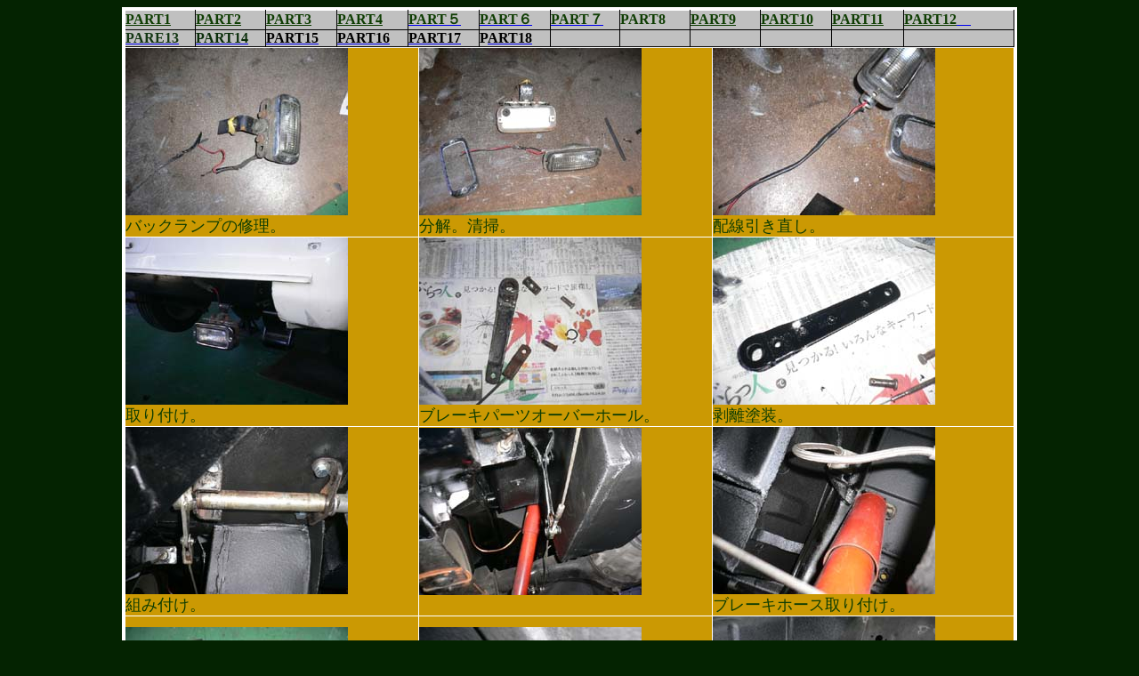

--- FILE ---
content_type: text/html
request_url: https://shuriya.com/work/wark2/datsan%20sp310-8/datsan%20sp310.htm
body_size: 27578
content:
<html>

<head>
<meta name="GENERATOR" content="Microsoft FrontPage 12.0">
<meta name="ProgId" content="FrontPage.Editor.Document">
<meta http-equiv="Content-Type" content="text/html; charset=shift_jis">
<title>DATSAN SP310</title>
<style type="text/css">
.auto-style8 {
	border-collapse: collapse;
	border: 1px solid #FFFFFF;
}
.auto-style9 {
	border-left: 1px solid #FFFFFF;
	border-right-style: solid;
	border-right-width: 1px;
	border-top: 1px solid #FFFFFF;
	border-bottom-style: solid;
	border-bottom-width: 1px;
	background-color: #C0C0C0;
}
.auto-style10 {
	font-weight: bold;
	font-size: medium;
	font-family: HGP創英角ｺﾞｼｯｸUB;
	border-left: 1px solid #FFFFFF;
	border-right-style: solid;
	border-right-width: 1px;
	border-top: 1px solid #FFFFFF;
	border-bottom-style: solid;
	border-bottom-width: 1px;
	background-color: #C0C0C0;
}
.auto-style11 {
	font-size: medium;
	font-family: HGP創英角ｺﾞｼｯｸUB;
	border-left: 1px solid #FFFFFF;
	border-right-style: solid;
	border-right-width: 1px;
	border-top: 1px solid #FFFFFF;
	border-bottom-style: solid;
	border-bottom-width: 1px;
	background-color: #C0C0C0;
}
.auto-style12 {
	font-size: medium;
	font-family: HGP創英角ｺﾞｼｯｸUB;
}
.auto-style13 {
	color: #0A2D0A;
	font-size: medium;
	font-family: HGP創英角ｺﾞｼｯｸUB;
}
.auto-style14 {
	color: #133613;
	font-size: medium;
	font-family: HGP創英角ｺﾞｼｯｸUB;
}
.auto-style15 {
	color: #0F3D03;
}
.auto-style16 {
	color: #000000;
}
.auto-style17 {
	border-width: 1px;
}
.auto-style32 {
	color: #000000;
	font-size: medium;
}
</style>
</head>

<body bgcolor="#042301">

<div align="center">
  <center>
  <table border="3" cellpadding="0" cellspacing="0" style="border-collapse: collapse" width="1000" bgcolor="#CB9903" bordercolor="#FFFFFF">
    <tr>
      <td class="auto-style17">

<table cellpadding="0" cellspacing="0" style="width: 1000px;" bgcolor="#C0C0C0" class="auto-style8">
  <tr>
    <td style="width: 83px" class="auto-style10"><font color="#0F3D03">
    <a href="../datsan%20sp310/datsan%20sp310.htm">
    <font color="#0F3D03"><strong>PART1</strong></font></a></font></td>
    <td style="width: 83px" class="auto-style10"><font color="#0F3D03">
    <a href="../datsan%20sp310-2/datsan%20sp310.htm"><font color="#0F3D03">
    <strong>PART2</strong></font></a></font></td>
    <td style="width: 83px" class="auto-style10"><font color="#0F3D03">
    <a href="../datsan%20sp310-3/datsan%20sp310.htm"><font color="#0F3D03">
	<strong>PART3</strong></font></a></font></td>
    <td style="width: 83px" class="auto-style10"><font color="#0F3D03">
    <a href="../datsan%20sp310-4/datsan%20sp310.htm"><font color="#0F3D03">
	<strong>PART4</strong></font></a></font></td>
    <td style="width: 83px" class="auto-style10">
    <strong>
	<a href="../datsan%20sp310-5/datsan%20sp310.htm"><span class="auto-style15">
	PART５</span></a></strong></td>
    <td style="width: 83px" class="auto-style10"><font color="#0F3D03">
    <a href="../datsan%20sp310-6/datsan%20sp310.htm"><strong><span class="auto-style15">PART６</span></strong></a></font></td>
    <td style="width: 83px" class="auto-style10"><font color="#0F3D03">
    <a href="../datsan%20sp310-7/datsan%20sp310.htm"><strong><span class="auto-style15">PART７</span></strong></a></font></td>
    <td style="width: 83px" class="auto-style10"><font color="#0F3D03">
	<strong>PART8</strong></font></td>
    <td style="width: 83px" class="auto-style10"><font color="#0F3D03">
    <a href="../datsan%20sp310-9/datsan%20sp310.htm"><font color="#0F3D03">
	<strong>PART9</strong></font></a></font></td>
    <td style="width: 83px" class="auto-style10"><font color="#0F3D03">
    <a href="../datsan%20sp310-10/datsan%20sp310.htm"><font color="#0F3D03">
    <strong>PART10</strong></font></a></font></td>
    <td style="width: 84px" class="auto-style10"><font color="#0F3D03">
    <a href="../datsan%20sp310-11/datsan%20sp310.htm"><font color="#0F3D03">
    <strong>PART11</strong></font></a></font></td>
    <td style="width: 84px" class="auto-style10"><font color="#0F3D03">
    <a href="../datsan%20sp310-12/datsan%20sp310.htm"><font color="#0F3D03">
    <strong>PART12</strong></font></a></font><strong><a href="../datsan%20sp310-13/sp310.html"><span class="auto-style14">　</span></a></strong><span class="auto-style12"><strong>　　　</strong></span></td>
  </tr>
  <tr>
    <td style="width: 83px" class="auto-style11"><strong><a href="../datsan%20sp310-13/sp310.html">
	<span class="auto-style14">PARE13</span></a></strong></td>
    <td style="width: 83px" class="auto-style11"><strong>
	<a href="../datsan%20sp310-14/datsan%20sp310.html">
	<span class="auto-style13">PART14</span></a></strong></td>
    <td style="width: 83px" class="auto-style11"><strong>
	<a href="../datsan%20sp310-15/datsan%20sp310.html">
	<span class="auto-style16">PART15</span></a></strong></td>
    <td style="width: 83px" class="auto-style11"><font color="#0F3D03">
	<a href="../datsan%20sp310-16/datsan%20sp310.html">
	<span class="auto-style32"><strong>PART16</strong></span></a></font></td>
    <td style="width: 83px" class="auto-style11"><font color="#0F3D03" size="5">
	<a href="../datsan%20sp310-17/datsan%20sp310.html">
	<span class="auto-style32"><strong>PART17</strong></span></a></font></td>
    <td style="width: 83px" class="auto-style11"><strong>
	<span class="auto-style32">P</span><font color="#0F3D03"><a href="../datsan%20sp310-18/datsan%20sp310.html"><span class="auto-style32">ART18</span></a></font></strong></td>
    <td style="width: 83px" class="auto-style11">&nbsp;</td>
    <td style="width: 83px" class="auto-style11">&nbsp;</td>
    <td style="width: 83px" class="auto-style11">&nbsp;</td>
    <td style="width: 83px" class="auto-style11">&nbsp;</td>
    <td style="width: 84px" class="auto-style11">&nbsp;</td>
    <td style="width: 84px" class="auto-style11">&nbsp;</td>
  </tr>
</table>
<table border="1" cellpadding="0" cellspacing="0" style="border-collapse: collapse" bordercolor="#FFFFFF" width="100%" bgcolor="#CB9903">
  <tr>
    <td width="33%">
    <font color="#0F3D03" size="4" face="ＭＳ 明朝">
    <img border="0" src="02.jpg" width="250" height="188"><br>
    バックランプの修理。</font></td>
    <td width="33%">
    <font color="#0F3D03" size="4" face="ＭＳ 明朝">
    <img border="0" src="03.jpg" width="250" height="188"><br>
    分解。清掃。</font></td>
    <td width="34%">
    <font color="#0F3D03" size="4" face="ＭＳ 明朝">
    <img border="0" src="04.jpg" width="250" height="188"><br>
    配線引き直し。</font></td>
  </tr>
  <tr>
    <td width="33%">
    <font color="#0F3D03" size="4" face="ＭＳ 明朝">
    <img border="0" src="06.jpg" width="250" height="188"><br>
    取り付け。</font></td>
    <td width="33%">
    <font color="#0F3D03" size="4" face="ＭＳ 明朝">
    <img border="0" src="01.jpg" width="250" height="188"><br>
    ブレーキパーツオーバーホール。</font></td>
    <td width="34%">
    <font color="#0F3D03" size="4" face="ＭＳ 明朝">
    <img border="0" src="05.jpg" width="250" height="188"><br>
    剥離塗装。</font></td>
  </tr>
  <tr>
    <td width="33%">
    <font color="#0F3D03" size="4" face="ＭＳ 明朝">
    <img border="0" src="07.jpg" width="250" height="188"><br>
    組み付け。</font></td>
    <td width="33%">
    <font color="#0F3D03" size="4" face="ＭＳ 明朝">
    <img border="0" src="08.jpg" width="250" height="188"><br>
　</font></td>
    <td width="34%">
    <font color="#0F3D03" size="4" face="ＭＳ 明朝">
    <img border="0" src="09.jpg" width="250" height="188"><br>
    ブレーキホース取り付け。</font></td>
  </tr>
  <tr>
    <td width="33%">
    <font color="#0F3D03" size="4" face="ＭＳ 明朝">
    <img border="0" src="10.jpg" width="250" height="188"><br>
    少し厚めのパットを用意。</font></td>
    <td width="33%">
    <font color="#0F3D03" size="4" face="ＭＳ 明朝">
    <img border="0" src="11.jpg" width="250" height="188"><br>
    フレームとボデーの間に入れる。</font></td>
    <td width="34%">
    <font color="#0F3D03" size="4" face="ＭＳ 明朝">
    <img border="0" src="12.jpg" width="250" height="188"><br>
    エンジンルームの鈑金、溶接等で、痛んだ室内側の修正と再仕上げ。</font></td>
  </tr>
  <tr>
    <td width="33%">
    <font color="#0F3D03" size="4" face="ＭＳ 明朝">
    <img border="0" src="13.jpg" width="250" height="188"></font></td>
    <td width="33%"><font color="#0F3D03" size="4" face="ＭＳ 明朝">
    <img border="0" src="14.jpg" width="250" height="188"></font></td>
    <td width="34%"><font color="#0F3D03" size="4" face="ＭＳ 明朝">
    <img border="0" src="19.jpg" width="250" height="188"></font></td>
  </tr>
  <tr>
    <td width="33%"><font color="#0F3D03" size="4" face="ＭＳ 明朝">
    <img border="0" src="18.jpg" width="250" height="188"><br>
　</font></td>
    <td width="33%"><font color="#0F3D03" size="4" face="ＭＳ 明朝">
    <img border="0" src="15.jpg" width="250" height="188"><br>
    さび止め剤を塗る。</font></td>
    <td width="34%"><font color="#0F3D03" size="4" face="ＭＳ 明朝">
    <img border="0" src="16.jpg" width="250" height="188"><br>
    硬化をしたらサフを入れる。</font></td>
  </tr>
  <tr>
    <td width="33%"><font color="#0F3D03" size="4" face="ＭＳ 明朝">
    <img border="0" src="17.jpg" width="250" height="188"><br>
    コーキング。</font></td>
    <td width="33%"><font color="#0F3D03" size="4" face="ＭＳ 明朝">外注に出した。メーターが仕上がらないので、メーターパネルの加工の続きが出来ないが、待ちきれないので作業のスタート。</font></td>
    <td width="34%"><font color="#0F3D03" size="4" face="ＭＳ 明朝">
    <img border="0" src="20.jpg" width="250" height="188"><br>
    リヤフェンダーの一部を剥離。</font></td>
  </tr>
  <tr>
    <td width="33%"><font color="#0F3D03" size="4" face="ＭＳ 明朝">
    <img border="0" src="21.jpg" width="250" height="188"><br>
    下地は、薄っすらと全体に錆び。</font></td>
    <td width="33%"><font color="#0F3D03" size="4" face="ＭＳ 明朝">
    <img border="0" src="22.jpg" width="250" height="188"><br>
    交換予定のドアの剥離。</font></td>
    <td width="34%"><font color="#0F3D03" size="4" face="ＭＳ 明朝">
    <img border="0" src="23.jpg" width="250" height="188"><br>
    各部鈑金。</font></td>
  </tr>
  <tr>
    <td width="33%"><font color="#0F3D03" size="4" face="ＭＳ 明朝">
    <img border="0" src="24.jpg" width="250" height="188"></font></td>
    <td width="33%"><font color="#0F3D03" size="4" face="ＭＳ 明朝">
    <img border="0" src="25.jpg" width="250" height="188"></font></td>
    <td width="34%"><font color="#0F3D03" size="4" face="ＭＳ 明朝">
    <img border="0" src="26.jpg" width="250" height="188"></font></td>
  </tr>
  <tr>
    <td width="33%"><font color="#0F3D03" size="4" face="ＭＳ 明朝">
    <img border="0" src="27.jpg" width="250" height="188"><br>
　</font></td>
    <td width="33%"><font color="#0F3D03" size="4" face="ＭＳ 明朝">
    <img border="0" src="28.jpg" width="250" height="188"><br>
    ヒンジの剥離。</font></td>
    <td width="34%"><font color="#0F3D03" size="4" face="ＭＳ 明朝">
    <img border="0" src="29.jpg" width="250" height="188"><br>
    プライマーを入れる。</font></td>
  </tr>
  <tr>
    <td width="33%"><font color="#0F3D03" size="4" face="ＭＳ 明朝">
    <img border="0" src="30.jpg" width="250" height="188"><br>
    モールのラインをハンダーで埋めてある。</font></td>
    <td width="33%"><font color="#0F3D03" size="4" face="ＭＳ 明朝">
    <img border="0" src="31.jpg" width="250" height="188"><br>
    リヤの剥離をして、パテを落とすとハンダーで盛ってある。</font></td>
    <td width="34%"><font color="#0F3D03" size="4" face="ＭＳ 明朝">
    <img border="0" src="32.jpg" width="250" height="188"><br>
    角が大きく潰れている。<br>
　</font></td>
  </tr>
  <tr>
    <td width="33%"><font color="#0F3D03" size="4" face="ＭＳ 明朝">
    <img border="0" src="33.jpg" width="250" height="188"><br>
    スペアーのリヤｶﾞ使用できるか確認。</font></td>
    <td width="33%"><font color="#0F3D03" size="4" face="ＭＳ 明朝">
    <img border="0" src="34.jpg" width="250" height="188"><br>
    こちらの方が酷い。</font></td>
    <td width="34%"><font color="#0F3D03" size="4" face="ＭＳ 明朝">
    <img border="0" src="40.jpg" width="250" height="188"><br>
    取り外したフェンダーは、あまりにスペアーと比べて重い。剥離をするまでもないので、スペアーを修理して使用する。</font></td>
  </tr>
  <tr>
    <td width="33%"><font color="#0F3D03" size="4" face="ＭＳ 明朝">
    <img border="0" src="36.jpg" width="250" height="188"><br>
    エプロンの曲がり。</font></td>
    <td width="33%"><font color="#0F3D03" size="4" face="ＭＳ 明朝">
    <img border="0" src="37.jpg" width="250" height="188"><br>
    鈑金。</font></td>
    <td width="34%"><font color="#0F3D03" size="4" face="ＭＳ 明朝">
    <img border="0" src="38.jpg" width="250" height="188"><br>
    こちらも曲がり。</font></td>
  </tr>
  <tr>
    <td width="33%"><font color="#0F3D03" size="4" face="ＭＳ 明朝">
    <img border="0" src="39.jpg" width="250" height="188"><br>
    鈑金。</font></td>
    <td width="33%"><font color="#0F3D03" size="4" face="ＭＳ 明朝">
    <img border="0" src="35.jpg" width="250" height="188"><br>
    ドアと合わせて、仮止め。</font></td>
    <td width="34%"><font face="ＭＳ 明朝" size="4" color="#0F3D03">フェンダーが合わない。<br>
    取り外して確認。</font></td>
  </tr>
  <tr>
    <td width="33%"><font color="#0F3D03" size="4" face="ＭＳ 明朝">
    <img border="0" src="42.jpg" width="250" height="188"><br>
    フロントピラーの修正。</font></td>
    <td width="33%"><font color="#0F3D03" size="4" face="ＭＳ 明朝">
    <img border="0" src="43.jpg" width="250" height="188"><br>
    センターが歪んでいる。</font></td>
    <td width="34%"><font color="#0F3D03" size="4" face="ＭＳ 明朝">
    <img border="0" src="44.jpg" width="250" height="188"><br>
    引っ張り出す。</font></td>
  </tr>
  <tr>
    <td width="33%"><font color="#0F3D03" size="4" face="ＭＳ 明朝">
    <img border="0" src="49.jpg" width="250" height="188"><br>
    ドアとフェンダーのチリを合わせる。</font></td>
    <td width="33%"><font color="#0F3D03" size="4" face="ＭＳ 明朝">
    <img border="0" src="46.jpg" width="250" height="188"><br>
　</font></td>
    <td width="34%"><font color="#0F3D03" size="4" face="ＭＳ 明朝">
    <img border="0" src="45.jpg" width="250" height="188"><br>
    位置確認。</font></td>
  </tr>
  <tr>
    <td width="33%"><font color="#0F3D03" size="4" face="ＭＳ 明朝">
    <img border="0" src="47.jpg" width="250" height="188"><br>
    オリジナルのモールを仮止め。</font></td>
    <td width="33%"><font color="#0F3D03" size="4" face="ＭＳ 明朝">
    <img border="0" src="48.jpg" width="250" height="188"><br>
    ラインの確認。</font></td>
    <td width="34%"><font color="#0F3D03" size="4" face="ＭＳ 明朝">
    <img border="0" src="52.jpg" width="250" height="188"><br>
    フェンダーの腐りの部分をカット</font></td>
  </tr>
  <tr>
    <td width="33%"><font color="#0F3D03" size="4" face="ＭＳ 明朝">
    <img border="0" src="51.jpg" width="250" height="188"><br>
　</font></td>
    <td width="33%"><font color="#0F3D03" size="4" face="ＭＳ 明朝">
    <img border="0" src="50.jpg" width="250" height="188"><br>
　</font></td>
    <td width="34%"><font color="#0F3D03" size="4" face="ＭＳ 明朝">
    <img border="0" src="53.jpg" width="250" height="188"><br>
    パネル製作、仮止め。</font></td>
  </tr>
  <tr>
    <td width="33%"><font color="#0F3D03" size="4" face="ＭＳ 明朝">
    <img border="0" src="54.jpg" width="250" height="188"><br>
    溶接。</font></td>
    <td width="33%"><font color="#0F3D03" size="4" face="ＭＳ 明朝">
    <img border="0" src="55.jpg" width="250" height="188"><br>
    鈑金、研磨、修正。</font></td>
    <td width="34%"><font color="#0F3D03" size="4" face="ＭＳ 明朝">
    <img border="0" src="56.jpg" width="250" height="188"><br>
    仮止め。</font></td>
  </tr>
  <tr>
    <td width="33%"><font color="#0F3D03" size="4" face="ＭＳ 明朝">
    <img border="0" src="57.jpg" width="250" height="188"><br>
    確りチリを合わせると、モールのラインが合わない。</font></td>
    <td width="33%"><font color="#0F3D03" size="4" face="ＭＳ 明朝">
    <img border="0" src="58.jpg" width="250" height="188"><br>
    腐食箇所のカット。</font></td>
    <td width="34%"><font color="#0F3D03" size="4" face="ＭＳ 明朝">
    <img border="0" src="59.jpg" width="250" height="188"><br>
    パネル製作。</font></td>
  </tr>
</table>
<table border="1" cellpadding="0" cellspacing="0" style="border-collapse: collapse" width="100%" bgcolor="#CB9903">
  <tr>
    <td width="33%"><font color="#0F3D03" size="4" face="ＭＳ 明朝">
    <img border="0" src="60.jpg" width="250" height="188"><br>
    溶接、鈑金、研磨。</font></td>
    <td width="33%"><font color="#0F3D03" size="4" face="ＭＳ 明朝">
    <img border="0" src="64.jpg" width="250" height="188"><br>
    リムを合わせて鈑金修正。</font></td>
    <td width="34%"><font color="#0F3D03" size="4" face="ＭＳ 明朝">
    <img border="0" src="61.jpg" width="250" height="188"><br>
    旧のフェンダーからパーツのカット</font></td>
  </tr>
  <tr>
    <td width="33%"><font color="#0F3D03" size="4" face="ＭＳ 明朝">
    <img border="0" src="62.jpg" width="250" height="188"><br>
    スポットを外してカット。切り取ったパネルを剥離後に合わせる。</font></td>
    <td width="33%"><font color="#0F3D03" size="4" face="ＭＳ 明朝">
    <img border="0" src="67.jpg" width="250" height="188"><br>
    位置のを決めて糊代をカット。</font></td>
    <td width="34%"><font color="#0F3D03" size="4" face="ＭＳ 明朝">
    <img border="0" src="68.jpg" width="250" height="188"><br>
    溶接。鈑金。</font></td>
  </tr>
  <tr>
    <td width="33%"><font color="#0F3D03" size="4" face="ＭＳ 明朝">
    <img border="0" src="63.jpg" width="250" height="188"><br>
    おわんを取り付けて確認。</font></td>
    <td width="33%"><font color="#0F3D03" size="4" face="ＭＳ 明朝">
    <img border="0" src="66.jpg" width="250" height="188"><br>
    チリを合わせて、フェンダーの固定。</font></td>
    <td width="34%"><font color="#0F3D03" size="4" face="ＭＳ 明朝">
    <img border="0" src="65.jpg" width="250" height="188"><br>
    モールのラインの会わない穴を埋めて、ラインを合わせて、穴を開けなおす。</font></td>
  </tr>
  <tr>
    <td width="33%"><font color="#0F3D03" size="4" face="ＭＳ 明朝">
    <img border="0" src="69.jpg" width="250" height="188"><br>
    ライトリムで最終確認。</font></td>
    <td width="33%"><font color="#0F3D03" size="4" face="ＭＳ 明朝">
    <img border="0" src="70.jpg" width="250" height="188"><br>
    反対側のドアに移る。</font></td>
    <td width="34%"><font color="#0F3D03" size="4" face="ＭＳ 明朝">
    <img border="0" src="71.jpg" width="250" height="188"><br>
    塗装の下は、錆。</font></td>
  </tr>
  <tr>
    <td width="33%"><font color="#0F3D03" size="4" face="ＭＳ 明朝">
    <img border="0" src="72.jpg" width="250" height="188"><br>
    剥離する。</font></td>
    <td width="33%"><font color="#0F3D03" size="4" face="ＭＳ 明朝">
    <img border="0" src="73.jpg" width="250" height="188"></font></td>
    <td width="34%"><font color="#0F3D03" size="4" face="ＭＳ 明朝">
    <img border="0" src="74.jpg" width="250" height="188"></font></td>
  </tr>
  <tr>
    <td width="33%"><font color="#0F3D03" size="4" face="ＭＳ 明朝">
    <img border="0" src="75.jpg" width="250" height="188"><br>
　</font></td>
    <td width="33%"><font color="#0F3D03" size="4" face="ＭＳ 明朝">
    <img border="0" src="76.jpg" width="250" height="188"><br>
    過去の修履歴あり。</font></td>
    <td width="34%"><font color="#0F3D03" size="4" face="ＭＳ 明朝">
    <img border="0" src="77.jpg" width="250" height="188"><br>
    プライマーを入れる。</font></td>
  </tr>
  <tr>
    <td width="33%"><font color="#0F3D03" size="4" face="ＭＳ 明朝">
    <img border="0" src="78.jpg" width="250" height="188"><br>
    サフを入れる。</font></td>
    <td width="33%"><font color="#0F3D03" size="4" face="ＭＳ 明朝">
    <img border="0" src="79.jpg" width="250" height="188"><br>
    フェンダーの仮止め。</font></td>
    <td width="34%"><font color="#0F3D03" size="4" face="ＭＳ 明朝">
    <img border="0" src="83.jpg" width="250" height="188"><br>
    フェンダーを取り付けるネジ穴不良。</font></td>
  </tr>
  <tr>
    <td width="33%"><font color="#0F3D03" size="4" face="ＭＳ 明朝">
    <img border="0" src="84.jpg" width="250" height="188"><br>
    製作。</font></td>
    <td width="33%"><font color="#0F3D03" size="4" face="ＭＳ 明朝">
    <img border="0" src="85.jpg" width="250" height="188"><br>
    平らに修正</font></td>
    <td width="34%"><font color="#0F3D03" size="4" face="ＭＳ 明朝">
    <img border="0" src="80.jpg" width="250" height="188"><br>
    ドアの取り付けステー作り直し。</font></td>
  </tr>
  <tr>
    <td width="33%"><font color="#0F3D03" size="4" face="ＭＳ 明朝">
    <img border="0" src="81.jpg" width="250" height="188"><br>
    ナットの溶接。</font></td>
    <td width="33%"><font color="#0F3D03" size="4" face="ＭＳ 明朝">
    <img border="0" src="82.jpg" width="250" height="188"><br>
    さび止め。</font></td>
    <td width="34%"><font color="#0F3D03" size="4" face="ＭＳ 明朝">
    <img border="0" src="86.jpg" width="250" height="188"><br>
    純正のフェンダーの取り付け。</font></td>
  </tr>
  <tr>
    <td width="33%"><font color="#0F3D03" size="4" face="ＭＳ 明朝">
    <img border="0" src="87.jpg" width="250" height="188"><br>
    ドアを取り付けて、チリの確認。</font></td>
    <td width="33%"><font color="#0F3D03" size="4" face="ＭＳ 明朝">
    <img border="0" src="88.jpg" width="250" height="188"><br>
    少し隙間が広い。</font></td>
    <td width="34%"><font color="#0F3D03" size="4" face="ＭＳ 明朝">
    <img border="0" src="99.jpg" width="250" height="188"><br>
    フェンダーの後部の腐食が激しい。</font></td>
  </tr>
</table>
<table border="1" cellpadding="0" cellspacing="0" style="border-collapse: collapse" width="100%" bgcolor="#CB9903">
  <tr>
    <td width="33%"><font color="#0F3D03" size="4" face="ＭＳ 明朝">
    <img border="0" src="97.jpg" width="250" height="188"><br>
    ほとんどカットしなければならない。</font></td>
    <td width="33%"><font color="#0F3D03" size="4" face="ＭＳ 明朝">
    <img border="0" src="98.jpg" width="250" height="188"><br>
　</font></td>
    <td width="34%"><font color="#0F3D03" size="4" face="ＭＳ 明朝">
    <img border="0" src="100.jpg" width="250" height="188"><br>
    取り外したフェンダーのカット。</font></td>
  </tr>
  <tr>
    <td width="33%"><font color="#0F3D03" size="4" face="ＭＳ 明朝">
    <img border="0" src="96.jpg" width="250" height="188"><br>
    剥離。</font></td>
    <td width="33%"><font color="#0F3D03" size="4" face="ＭＳ 明朝">
    <img border="0" src="94.jpg" width="250" height="188"><br>
    修履歴あり。</font></td>
    <td width="34%"><font color="#0F3D03" size="4" face="ＭＳ 明朝">
    <img border="0" src="93.jpg" width="250" height="188"><br>
    貼り付けてある鉄板を剥がす。</font></td>
  </tr>
  <tr>
    <td width="33%"><font color="#0F3D03" size="4" face="ＭＳ 明朝">
    <img border="0" src="92.jpg" width="250" height="188"><br>
    フードの取り付け。チリとラインの確認。</font></td>
    <td width="33%"><font color="#0F3D03" size="4" face="ＭＳ 明朝">
    <img border="0" src="91.jpg" width="250" height="188"><br>
    ？？？？？高さがまったく合わない。</font></td>
    <td width="34%"><font color="#0F3D03" size="4" face="ＭＳ 明朝">
    <img border="0" src="90.jpg" width="250" height="188"><br>
　</font></td>
  </tr>
  </table>

      </td>
    </tr>
  </table>
  </center>
</div>

<table cellpadding="0" cellspacing="0" style="width: 1000;" bgcolor="#C0C0C0" class="auto-style8" align="center">
  <tr>
    <td style="width: 83px" class="auto-style10"><font color="#0F3D03">
    <a href="../datsan%20sp310/datsan%20sp310.htm">
    <font color="#0F3D03"><strong>PART1</strong></font></a></font></td>
    <td style="width: 83px" class="auto-style10"><font color="#0F3D03">
    <a href="../datsan%20sp310-2/datsan%20sp310.htm"><font color="#0F3D03">
    <strong>PART2</strong></font></a></font></td>
    <td style="width: 83px" class="auto-style10"><font color="#0F3D03">
    <a href="../datsan%20sp310-3/datsan%20sp310.htm"><font color="#0F3D03">
	<strong>PART3</strong></font></a></font></td>
    <td style="width: 83px" class="auto-style10"><font color="#0F3D03">
    <a href="../datsan%20sp310-4/datsan%20sp310.htm"><font color="#0F3D03">
	<strong>PART4</strong></font></a></font></td>
    <td style="width: 83px" class="auto-style10">
    <strong>
	<a href="../datsan%20sp310-5/datsan%20sp310.htm"><span class="auto-style15">
	PART５</span></a></strong></td>
    <td style="width: 83px" class="auto-style10"><font color="#0F3D03">
    <a href="../datsan%20sp310-6/datsan%20sp310.htm"><strong><span class="auto-style15">PART６</span></strong></a></font></td>
    <td style="width: 83px" class="auto-style10"><font color="#0F3D03">
    <a href="../datsan%20sp310-7/datsan%20sp310.htm"><strong><span class="auto-style15">PART７</span></strong></a></font></td>
    <td style="width: 83px" class="auto-style10"><font color="#0F3D03">
	<strong>PART8</strong></font></td>
    <td style="width: 83px" class="auto-style10"><font color="#0F3D03">
    <a href="../datsan%20sp310-9/datsan%20sp310.htm"><font color="#0F3D03">
	<strong>PART9</strong></font></a></font></td>
    <td style="width: 83px" class="auto-style10"><font color="#0F3D03">
    <a href="../datsan%20sp310-10/datsan%20sp310.htm"><font color="#0F3D03">
    <strong>PART10</strong></font></a></font></td>
    <td style="width: 84px" class="auto-style10"><font color="#0F3D03">
    <a href="../datsan%20sp310-11/datsan%20sp310.htm"><font color="#0F3D03">
    <strong>PART11</strong></font></a></font></td>
    <td style="width: 84px" class="auto-style10"><font color="#0F3D03">
    <a href="../datsan%20sp310-12/datsan%20sp310.htm"><font color="#0F3D03">
    <strong>PART12</strong></font></a></font><strong><a href="../datsan%20sp310-13/sp310.html"><span class="auto-style14">　</span></a></strong><span class="auto-style12"><strong>　　　</strong></span></td>
  </tr>
  <tr>
    <td style="width: 83px" class="auto-style11"><strong><a href="../datsan%20sp310-13/sp310.html">
	<span class="auto-style14">PARE13</span></a></strong></td>
    <td style="width: 83px" class="auto-style11"><strong>
	<a href="../datsan%20sp310-14/datsan%20sp310.html">
	<span class="auto-style13">PART14</span></a></strong></td>
    <td style="width: 83px" class="auto-style11"><strong>
	<a href="../datsan%20sp310-15/datsan%20sp310.html">
	<span class="auto-style16">PART15</span></a></strong></td>
    <td style="width: 83px" class="auto-style11"><font color="#0F3D03">
	<a href="../datsan%20sp310-16/datsan%20sp310.html">
	<span class="auto-style32"><strong>PART16</strong></span></a></font></td>
    <td style="width: 83px" class="auto-style11"><font color="#0F3D03" size="5">
	<a href="../datsan%20sp310-17/datsan%20sp310.html">
	<span class="auto-style32"><strong>PART17</strong></span></a></font></td>
    <td style="width: 83px" class="auto-style11"><strong>
	<span class="auto-style32">P</span><font color="#0F3D03"><a href="../datsan%20sp310-18/datsan%20sp310.html"><span class="auto-style32">ART18</span></a></font></strong></td>
    <td style="width: 83px" class="auto-style11">&nbsp;</td>
    <td style="width: 83px" class="auto-style11">&nbsp;</td>
    <td style="width: 83px" class="auto-style11">&nbsp;</td>
    <td style="width: 83px" class="auto-style11">&nbsp;</td>
    <td style="width: 84px" class="auto-style11">&nbsp;</td>
    <td style="width: 84px" class="auto-style11">&nbsp;</td>
  </tr>
</table>

</body>

</html>